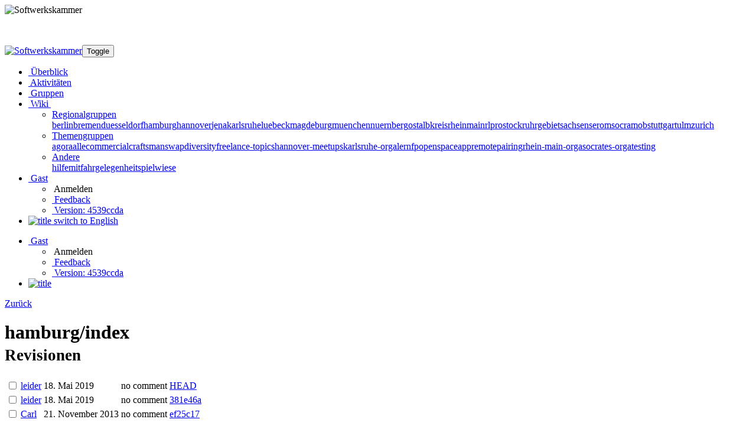

--- FILE ---
content_type: text/html; charset=utf-8
request_url: https://www.softwerkskammer.org/wiki/versions/hamburg/index
body_size: 2703
content:
<!DOCTYPE html><html><head><meta charset="utf-8"><meta name="viewport" content="width=device-width, initial-scale=1.0"><link rel="apple-touch-icon" href="/img/apple-touch-icon-60x60-precomposed.png"><link rel="apple-touch-icon" href="/img/apple-touch-icon-76x76-precomposed.png"><link rel="apple-touch-icon" href="/img/apple-touch-icon-120x120-precomposed.png"><link rel="apple-touch-icon" href="/img/apple-touch-icon-152x152-precomposed.png"><link href="/stylesheets/screen.css" rel="stylesheet"><title>index : hamburg - Revisionen&nbsp;- SWK</title><meta property="og:image" content="https://raw.github.com/softwerkskammer/softwerkskammer-logos/master/Wappen%20mit%20Text/Softwerkskammer_WappenMitText.png"><meta property="og:type" content="website"><meta property="og:site_name" content="Softwerkskammer"></head><body><div class="modal fade" id="login" tabindex="-1"><div class="modal-dialog modal-lg"><div class="modal-content"></div></div></div><div class="modal fade" id="cheatsheet" tabindex="-1"><div class="modal-dialog modal-lg"><div class="modal-content"></div></div></div><img class="d-none d-print-block" src="/img/Softwerkskammer_Header.png" alt="Softwerkskammer" width="955"><p class="d-none d-print-float">&nbsp;</p><nav class="navbar navbar-expand-sm p-0 navbar-light bg-light fixed-top d-print-none" role="navigation"><a class="navbar-brand py-0" href="/"><img src="/img/SoftwerkskammerWappenLinks.png" alt="Softwerkskammer" width="234" height="60"></a><button class="navbar-toggler d-inline d-sm-none" type="button" data-bs-toggle="collapse" data-bs-target=".collapse-top"><span class="sr-only">Toggle</span><i class="fa-solid fa-bars fa-lg"></i></button><div class="navbar-collapse collapse collapse-top align-self-end"><ul class="nav navbar-nav"><li class="nav-item" data-agoranav="dashboard"><a class="nav-link" href="/dashboard"><i class="fa-solid fa-table-list fa-fw"></i><span class="d-sm-none d-md-inline">&nbsp;Überblick</span></a></li><li class="nav-item" data-agoranav="activities"><a class="nav-link" href="/activities/upcoming"><i class="fa-solid fa-calendar-days fa-fw"></i><span class="d-sm-none d-md-inline">&nbsp;Aktivitäten</span></a></li><li class="nav-item" data-agoranav="groups"><a class="nav-link" href="/groups"><i class="fa-solid fa-users fa-fw"></i><span class="d-sm-none d-md-inline">&nbsp;Gruppen</span></a></li><li class="nav-item dropdown" data-agoranav="wiki"><a class="nav-link dropdown-toggle" href="#" data-bs-toggle="dropdown"><i class="fa-solid fa-book fa-fw"></i><span class="d-sm-none d-md-inline">&nbsp;Wiki&nbsp;</span></a><ul class="dropdown-menu"><li class="dropdown dropend"><a class="dropdown-item nav-link dropdown-toggle" href="#" data-bs-toggle="dropdown">Regionalgruppen</a><div class="dropdown-menu"><a class="dropdown-item" href="/wiki/berlin/">berlin</a><a class="dropdown-item" href="/wiki/bremen/">bremen</a><a class="dropdown-item" href="/wiki/duesseldorf/">duesseldorf</a><a class="dropdown-item" href="/wiki/hamburg/">hamburg</a><a class="dropdown-item" href="/wiki/hannover/">hannover</a><a class="dropdown-item" href="/wiki/jena/">jena</a><a class="dropdown-item" href="/wiki/karlsruhe/">karlsruhe</a><a class="dropdown-item" href="/wiki/luebeck/">luebeck</a><a class="dropdown-item" href="/wiki/magdeburg/">magdeburg</a><a class="dropdown-item" href="/wiki/muenchen/">muenchen</a><a class="dropdown-item" href="/wiki/nuernberg/">nuernberg</a><a class="dropdown-item" href="/wiki/ostalbkreis/">ostalbkreis</a><a class="dropdown-item" href="/wiki/rheinmain/">rheinmain</a><a class="dropdown-item" href="/wiki/rlp/">rlp</a><a class="dropdown-item" href="/wiki/rostock/">rostock</a><a class="dropdown-item" href="/wiki/ruhrgebiet/">ruhrgebiet</a><a class="dropdown-item" href="/wiki/sachsen/">sachsen</a><a class="dropdown-item" href="/wiki/serom/">serom</a><a class="dropdown-item" href="/wiki/socramob/">socramob</a><a class="dropdown-item" href="/wiki/stuttgart/">stuttgart</a><a class="dropdown-item" href="/wiki/ulm/">ulm</a><a class="dropdown-item" href="/wiki/zurich/">zurich</a></div></li><li class="dropdown dropend"><a class="dropdown-item nav-link dropdown-toggle" href="#" data-bs-toggle="dropdown">Themengruppen</a><div class="dropdown-menu"><a class="dropdown-item" href="/wiki/agora/">agora</a><a class="dropdown-item" href="/wiki/alle/">alle</a><a class="dropdown-item" href="/wiki/commercial/">commercial</a><a class="dropdown-item" href="/wiki/craftsmanswap/">craftsmanswap</a><a class="dropdown-item" href="/wiki/diversity/">diversity</a><a class="dropdown-item" href="/wiki/freelance-topics/">freelance-topics</a><a class="dropdown-item" href="/wiki/hannover-meetups/">hannover-meetups</a><a class="dropdown-item" href="/wiki/karlsruhe-orga/">karlsruhe-orga</a><a class="dropdown-item" href="/wiki/lernfp/">lernfp</a><a class="dropdown-item" href="/wiki/openspaceapp/">openspaceapp</a><a class="dropdown-item" href="/wiki/remotepairing/">remotepairing</a><a class="dropdown-item" href="/wiki/rhein-main-orga/">rhein-main-orga</a><a class="dropdown-item" href="/wiki/socrates-orga/">socrates-orga</a><a class="dropdown-item" href="/wiki/testing/">testing</a></div></li><li class="dropdown dropend"><a class="dropdown-item nav-link dropdown-toggle" href="#" data-bs-toggle="dropdown">Andere</a><div class="dropdown-menu"><a class="dropdown-item" href="/wiki/hilfe/">hilfe</a><a class="dropdown-item" href="/wiki/mitfahrgelegenheit/">mitfahrgelegenheit</a><a class="dropdown-item" href="/wiki/spielwiese/">spielwiese</a></div></li></ul></li><li class="nav-item dropdown d-sm-none"><a class="nav-link dropdown-toggle" href="#" data-bs-toggle="dropdown"><i class="fa-solid fa-circle-info fa-fw"></i>&nbsp;Gast</a><ul class="dropdown-menu dropdown-menu-end"><li><div class="modaldialog button dropdown-item nav-link" data-bs-toggle="modal" data-bs-target="#login" data-link="/loginDialog?returnUrl=%2Fwiki%2Fversions%2Fhamburg%2Findex"><i class="fa-solid fa-right-to-bracket fa-fw"></i>&nbsp;Anmelden</div></li><li><a class="dropdown-item nav-link" href="https://github.com/softwerkskammer/Agora/issues" title="Was funktioniert nicht, wie es soll?" target="_blank"><i class="fa-solid fa-truck-medical fa-fw"></i>&nbsp;Feedback</a></li><li><a class="dropdown-item nav-link" href="https://github.com/softwerkskammer/Agora/commit/4539ccdac70f836990734d34b6b4c97286271a4e" target="_blank"><i class="fab fa-github fa-fw"></i>&nbsp;Version: 4539ccda</a></li></ul></li><li class="nav-item d-sm-none"><a class="nav-link ml-0" href="/language/en?currentUrl=%2Fwiki%2Fversions%2Fhamburg%2Findex" title="switch to English"><img class="fa-fw" src="/img/flags/United-Kingdom.png" height="16" style="vertical-align: baseline;" alt="title">&nbsp;switch to English</a></li></ul><ul class="navbar-nav ms-md-auto d-none d-md-flex mr-3"><li class="nav-item dropdown"><a class="nav-link dropdown-toggle" href="#" data-bs-toggle="dropdown"><i class="fa-solid fa-circle-info fa-fw"></i>&nbsp;Gast</a><ul class="dropdown-menu dropdown-menu-end"><li><div class="modaldialog button dropdown-item nav-link" data-bs-toggle="modal" data-bs-target="#login" data-link="/loginDialog?returnUrl=%2Fwiki%2Fversions%2Fhamburg%2Findex"><i class="fa-solid fa-right-to-bracket fa-fw"></i>&nbsp;Anmelden</div></li><li><a class="dropdown-item nav-link" href="https://github.com/softwerkskammer/Agora/issues" title="Was funktioniert nicht, wie es soll?" target="_blank"><i class="fa-solid fa-truck-medical fa-fw"></i>&nbsp;Feedback</a></li><li><a class="dropdown-item nav-link" href="https://github.com/softwerkskammer/Agora/commit/4539ccdac70f836990734d34b6b4c97286271a4e" target="_blank"><i class="fab fa-github fa-fw"></i>&nbsp;Version: 4539ccda</a></li></ul></li><li class="nav-item"><a class="nav-link ml-0" href="/language/en?currentUrl=%2Fwiki%2Fversions%2Fhamburg%2Findex" title="switch to English"><img class="fa-fw" src="/img/flags/United-Kingdom.png" height="16" style="vertical-align: baseline;" alt="title"></a></li></ul></div></nav><div class="container-fluid p-0 p-md-auto"><div class="row main pb-4"><div class="col"><div class="page-header"><div class="btn-group float-end"><a class="btn btn-light" href="javascript:history.back()" type="cancel">Zurück</a></div><h1>hamburg/index<br><small>Revisionen</small></h1></div><table class="history table table-striped table-bordered table-hover table-sm"><tr><td><input type="checkbox" value="826b925d6a0ae0539000c2da9ece7de49bc3a4c7"></td><td><a href="/members/leider">leider</a></td><td>18. Mai 2019</td><td>no comment</td><td><a href="/wiki/hamburg/index?version=HEAD">HEAD</a></td></tr><tr><td><input type="checkbox" value="381e46a6ad26a761b5db7635a26215581676b8c3"></td><td><a href="/members/leider">leider</a></td><td>18. Mai 2019</td><td>no comment</td><td><a href="/wiki/hamburg/index?version=381e46a">381e46a</a></td></tr><tr><td><input type="checkbox" value="ef25c175991196fb547c942aa13eec2255ad50a0"></td><td><a href="/members/Carl">Carl</a></td><td>21. November 2013</td><td>no comment</td><td><a href="/wiki/hamburg/index?version=ef25c17">ef25c17</a></td></tr></table><p>&nbsp;</p></div><div class="col-md-4 d-print-none"><div class="page-header d-lg-none"><h1>Aktivitäten</h1></div><div id="calendar"></div></div></div></div><nav class="navbar navbar-expand-sm p-0 navbar-light bg-light fixed-bottom"><div class="navbar navbar-collapse"><ul class="nav navbar-nav md-auto d-flex mr-3"><li class="nav-item" data-agoranav="impressum"><a class="nav-link" href="/impressum.html">Impressum und Datenschutz</a></li><li class="nav-item" data-agoranav="wiki/hilfe"><a class="nav-link" href="/help.html">Tipps &amp; FAQs</a></li><li class="nav-item"><a class="nav-link" href="/credits.html">Credits</a></li></ul></div></nav></body></html><script src="/clientscripts/global_de.js"></script><script>$(document).ready(function () {
  $('.modaldialog').click(function (e) {
    var data = e.currentTarget.dataset;
    var target = data.bsTarget;
    var url = data.link;
    $(target + ' .modal-content').load(url);
  });
})</script><script>$(document).ready(function () {
  var checkboxes = $('.history td:first-child :checkbox');
  var compareButton = $('#rev-compare');
  function toggleCompareCheckboxes() {
    var checkedCheckboxes = $('.history td:first-child :checked');
    if (checkboxes.length === 1) {
      checkboxes.hide();
      compareButton.attr({'disabled': 'disabled'});
      return;
    }
    if (checkedCheckboxes.length === 2) {
      checkboxes.hide().parents('tr').css({'color': 'silver'});
      checkedCheckboxes.show().parents('tr').css({'color': 'black'});
      compareButton.removeAttr('disabled');
    } else {
      checkboxes.show().parents('tr').css({'color': 'black'});
      compareButton.attr({'disabled': 'disabled'});
    }
  }
  toggleCompareCheckboxes();
  checkboxes.on('click', function () {
    toggleCompareCheckboxes();
  });
  compareButton.on('click', function () {
    var checkedCheckboxes = $('.history td:first-child :checked');
    if (checkedCheckboxes.length < 2) {
      return false;
    }
    window.location.href = '/wiki/compare/' + $(this).data('subdir') + '/' + $(this).data('pagename') + '/' + checkedCheckboxes.map(function () { return $(this).val(); }).toArray().reverse().join('..');
    return false;
  });
});

</script>